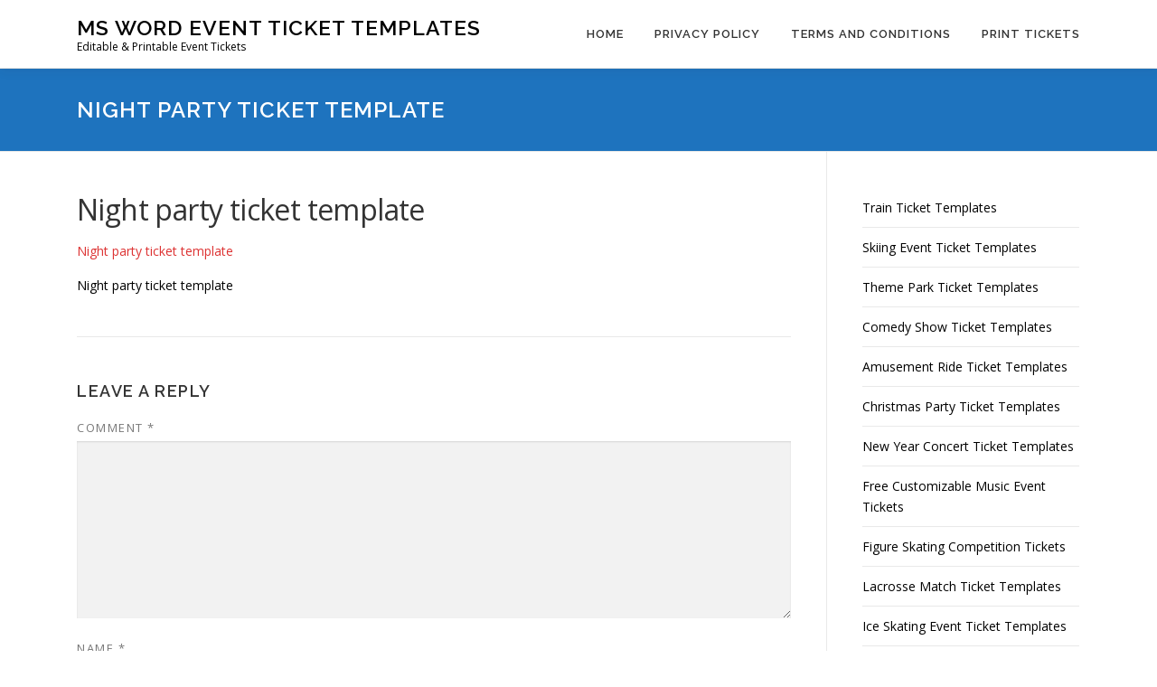

--- FILE ---
content_type: text/html; charset=UTF-8
request_url: https://mswordeventtickets.com/night-party-ticket-templates/event-tickets-20/
body_size: 12333
content:
<!DOCTYPE html>
<html dir="ltr" lang="en-US" prefix="og: https://ogp.me/ns#">
<head><meta charset="UTF-8"><meta name="viewport" content="width=device-width, initial-scale=1"><link rel="profile" href="">
<title>Night party ticket template | MS Word Event Ticket Templates</title>
	<style>img:is([sizes="auto" i], [sizes^="auto," i]) { contain-intrinsic-size: 3000px 1500px }</style>
	
		<!-- All in One SEO 4.9.0 - aioseo.com -->
	<meta name="description" content="Night party ticket template" />
	<meta name="robots" content="max-image-preview:large" />
	<meta name="author" content="admin"/>
	<link rel="canonical" href="https://mswordeventtickets.com/night-party-ticket-templates/event-tickets-20/" />
	<meta name="generator" content="All in One SEO (AIOSEO) 4.9.0" />
		<meta property="og:locale" content="en_US" />
		<meta property="og:site_name" content="MS Word Event Ticket Templates | Editable &amp; Printable Event Tickets" />
		<meta property="og:type" content="article" />
		<meta property="og:title" content="Night party ticket template | MS Word Event Ticket Templates" />
		<meta property="og:url" content="https://mswordeventtickets.com/night-party-ticket-templates/event-tickets-20/" />
		<meta property="article:published_time" content="2023-11-04T14:01:12+05:00" />
		<meta property="article:modified_time" content="2023-11-04T14:02:09+05:00" />
		<meta name="twitter:card" content="summary" />
		<meta name="twitter:title" content="Night party ticket template | MS Word Event Ticket Templates" />
		<script type="application/ld+json" class="aioseo-schema">
			{"@context":"https:\/\/schema.org","@graph":[{"@type":"BreadcrumbList","@id":"https:\/\/mswordeventtickets.com\/night-party-ticket-templates\/event-tickets-20\/#breadcrumblist","itemListElement":[{"@type":"ListItem","@id":"https:\/\/mswordeventtickets.com#listItem","position":1,"name":"Home","item":"https:\/\/mswordeventtickets.com","nextItem":{"@type":"ListItem","@id":"https:\/\/mswordeventtickets.com\/night-party-ticket-templates\/event-tickets-20\/#listItem","name":"Night party ticket template"}},{"@type":"ListItem","@id":"https:\/\/mswordeventtickets.com\/night-party-ticket-templates\/event-tickets-20\/#listItem","position":2,"name":"Night party ticket template","previousItem":{"@type":"ListItem","@id":"https:\/\/mswordeventtickets.com#listItem","name":"Home"}}]},{"@type":"ItemPage","@id":"https:\/\/mswordeventtickets.com\/night-party-ticket-templates\/event-tickets-20\/#itempage","url":"https:\/\/mswordeventtickets.com\/night-party-ticket-templates\/event-tickets-20\/","name":"Night party ticket template | MS Word Event Ticket Templates","description":"Night party ticket template","inLanguage":"en-US","isPartOf":{"@id":"https:\/\/mswordeventtickets.com\/#website"},"breadcrumb":{"@id":"https:\/\/mswordeventtickets.com\/night-party-ticket-templates\/event-tickets-20\/#breadcrumblist"},"author":{"@id":"https:\/\/mswordeventtickets.com\/author\/admin\/#author"},"creator":{"@id":"https:\/\/mswordeventtickets.com\/author\/admin\/#author"},"datePublished":"2023-11-04T19:01:12+05:00","dateModified":"2023-11-04T19:02:09+05:00"},{"@type":"Organization","@id":"https:\/\/mswordeventtickets.com\/#organization","name":"MS Word Event Ticket Templates","description":"Editable & Printable Event Tickets","url":"https:\/\/mswordeventtickets.com\/"},{"@type":"Person","@id":"https:\/\/mswordeventtickets.com\/author\/admin\/#author","url":"https:\/\/mswordeventtickets.com\/author\/admin\/","name":"admin","image":{"@type":"ImageObject","@id":"https:\/\/mswordeventtickets.com\/night-party-ticket-templates\/event-tickets-20\/#authorImage","url":"https:\/\/secure.gravatar.com\/avatar\/090326c81b4a6a2e01f32d1985ba9d1a59579797b48a0c588b1d88de511553fb?s=96&d=mm&r=g","width":96,"height":96,"caption":"admin"}},{"@type":"WebSite","@id":"https:\/\/mswordeventtickets.com\/#website","url":"https:\/\/mswordeventtickets.com\/","name":"MS Word Event Ticket Templates","description":"Editable & Printable Event Tickets","inLanguage":"en-US","publisher":{"@id":"https:\/\/mswordeventtickets.com\/#organization"}}]}
		</script>
		<!-- All in One SEO -->

<link rel='dns-prefetch' href='//fonts.googleapis.com' />
<link rel="alternate" type="application/rss+xml" title="MS Word Event Ticket Templates &raquo; Feed" href="https://mswordeventtickets.com/feed/" />
<link rel="alternate" type="application/rss+xml" title="MS Word Event Ticket Templates &raquo; Comments Feed" href="https://mswordeventtickets.com/comments/feed/" />
<link rel="alternate" type="application/rss+xml" title="MS Word Event Ticket Templates &raquo; Night party ticket template Comments Feed" href="https://mswordeventtickets.com/night-party-ticket-templates/event-tickets-20/feed/" />
<script type="text/javascript">
/* <![CDATA[ */
window._wpemojiSettings = {"baseUrl":"https:\/\/s.w.org\/images\/core\/emoji\/16.0.1\/72x72\/","ext":".png","svgUrl":"https:\/\/s.w.org\/images\/core\/emoji\/16.0.1\/svg\/","svgExt":".svg","source":{"concatemoji":"https:\/\/mswordeventtickets.com\/wp-includes\/js\/wp-emoji-release.min.js?ver=6.8.3"}};
/*! This file is auto-generated */
!function(s,n){var o,i,e;function c(e){try{var t={supportTests:e,timestamp:(new Date).valueOf()};sessionStorage.setItem(o,JSON.stringify(t))}catch(e){}}function p(e,t,n){e.clearRect(0,0,e.canvas.width,e.canvas.height),e.fillText(t,0,0);var t=new Uint32Array(e.getImageData(0,0,e.canvas.width,e.canvas.height).data),a=(e.clearRect(0,0,e.canvas.width,e.canvas.height),e.fillText(n,0,0),new Uint32Array(e.getImageData(0,0,e.canvas.width,e.canvas.height).data));return t.every(function(e,t){return e===a[t]})}function u(e,t){e.clearRect(0,0,e.canvas.width,e.canvas.height),e.fillText(t,0,0);for(var n=e.getImageData(16,16,1,1),a=0;a<n.data.length;a++)if(0!==n.data[a])return!1;return!0}function f(e,t,n,a){switch(t){case"flag":return n(e,"\ud83c\udff3\ufe0f\u200d\u26a7\ufe0f","\ud83c\udff3\ufe0f\u200b\u26a7\ufe0f")?!1:!n(e,"\ud83c\udde8\ud83c\uddf6","\ud83c\udde8\u200b\ud83c\uddf6")&&!n(e,"\ud83c\udff4\udb40\udc67\udb40\udc62\udb40\udc65\udb40\udc6e\udb40\udc67\udb40\udc7f","\ud83c\udff4\u200b\udb40\udc67\u200b\udb40\udc62\u200b\udb40\udc65\u200b\udb40\udc6e\u200b\udb40\udc67\u200b\udb40\udc7f");case"emoji":return!a(e,"\ud83e\udedf")}return!1}function g(e,t,n,a){var r="undefined"!=typeof WorkerGlobalScope&&self instanceof WorkerGlobalScope?new OffscreenCanvas(300,150):s.createElement("canvas"),o=r.getContext("2d",{willReadFrequently:!0}),i=(o.textBaseline="top",o.font="600 32px Arial",{});return e.forEach(function(e){i[e]=t(o,e,n,a)}),i}function t(e){var t=s.createElement("script");t.src=e,t.defer=!0,s.head.appendChild(t)}"undefined"!=typeof Promise&&(o="wpEmojiSettingsSupports",i=["flag","emoji"],n.supports={everything:!0,everythingExceptFlag:!0},e=new Promise(function(e){s.addEventListener("DOMContentLoaded",e,{once:!0})}),new Promise(function(t){var n=function(){try{var e=JSON.parse(sessionStorage.getItem(o));if("object"==typeof e&&"number"==typeof e.timestamp&&(new Date).valueOf()<e.timestamp+604800&&"object"==typeof e.supportTests)return e.supportTests}catch(e){}return null}();if(!n){if("undefined"!=typeof Worker&&"undefined"!=typeof OffscreenCanvas&&"undefined"!=typeof URL&&URL.createObjectURL&&"undefined"!=typeof Blob)try{var e="postMessage("+g.toString()+"("+[JSON.stringify(i),f.toString(),p.toString(),u.toString()].join(",")+"));",a=new Blob([e],{type:"text/javascript"}),r=new Worker(URL.createObjectURL(a),{name:"wpTestEmojiSupports"});return void(r.onmessage=function(e){c(n=e.data),r.terminate(),t(n)})}catch(e){}c(n=g(i,f,p,u))}t(n)}).then(function(e){for(var t in e)n.supports[t]=e[t],n.supports.everything=n.supports.everything&&n.supports[t],"flag"!==t&&(n.supports.everythingExceptFlag=n.supports.everythingExceptFlag&&n.supports[t]);n.supports.everythingExceptFlag=n.supports.everythingExceptFlag&&!n.supports.flag,n.DOMReady=!1,n.readyCallback=function(){n.DOMReady=!0}}).then(function(){return e}).then(function(){var e;n.supports.everything||(n.readyCallback(),(e=n.source||{}).concatemoji?t(e.concatemoji):e.wpemoji&&e.twemoji&&(t(e.twemoji),t(e.wpemoji)))}))}((window,document),window._wpemojiSettings);
/* ]]> */
</script>

<style id='wp-emoji-styles-inline-css' type='text/css'>

	img.wp-smiley, img.emoji {
		display: inline !important;
		border: none !important;
		box-shadow: none !important;
		height: 1em !important;
		width: 1em !important;
		margin: 0 0.07em !important;
		vertical-align: -0.1em !important;
		background: none !important;
		padding: 0 !important;
	}
</style>
<link rel='stylesheet' id='wp-block-library-css' href='https://mswordeventtickets.com/wp-includes/css/dist/block-library/style.min.css?ver=6.8.3' type='text/css' media='all' />
<style id='wp-block-library-theme-inline-css' type='text/css'>
.wp-block-audio :where(figcaption){color:#555;font-size:13px;text-align:center}.is-dark-theme .wp-block-audio :where(figcaption){color:#ffffffa6}.wp-block-audio{margin:0 0 1em}.wp-block-code{border:1px solid #ccc;border-radius:4px;font-family:Menlo,Consolas,monaco,monospace;padding:.8em 1em}.wp-block-embed :where(figcaption){color:#555;font-size:13px;text-align:center}.is-dark-theme .wp-block-embed :where(figcaption){color:#ffffffa6}.wp-block-embed{margin:0 0 1em}.blocks-gallery-caption{color:#555;font-size:13px;text-align:center}.is-dark-theme .blocks-gallery-caption{color:#ffffffa6}:root :where(.wp-block-image figcaption){color:#555;font-size:13px;text-align:center}.is-dark-theme :root :where(.wp-block-image figcaption){color:#ffffffa6}.wp-block-image{margin:0 0 1em}.wp-block-pullquote{border-bottom:4px solid;border-top:4px solid;color:currentColor;margin-bottom:1.75em}.wp-block-pullquote cite,.wp-block-pullquote footer,.wp-block-pullquote__citation{color:currentColor;font-size:.8125em;font-style:normal;text-transform:uppercase}.wp-block-quote{border-left:.25em solid;margin:0 0 1.75em;padding-left:1em}.wp-block-quote cite,.wp-block-quote footer{color:currentColor;font-size:.8125em;font-style:normal;position:relative}.wp-block-quote:where(.has-text-align-right){border-left:none;border-right:.25em solid;padding-left:0;padding-right:1em}.wp-block-quote:where(.has-text-align-center){border:none;padding-left:0}.wp-block-quote.is-large,.wp-block-quote.is-style-large,.wp-block-quote:where(.is-style-plain){border:none}.wp-block-search .wp-block-search__label{font-weight:700}.wp-block-search__button{border:1px solid #ccc;padding:.375em .625em}:where(.wp-block-group.has-background){padding:1.25em 2.375em}.wp-block-separator.has-css-opacity{opacity:.4}.wp-block-separator{border:none;border-bottom:2px solid;margin-left:auto;margin-right:auto}.wp-block-separator.has-alpha-channel-opacity{opacity:1}.wp-block-separator:not(.is-style-wide):not(.is-style-dots){width:100px}.wp-block-separator.has-background:not(.is-style-dots){border-bottom:none;height:1px}.wp-block-separator.has-background:not(.is-style-wide):not(.is-style-dots){height:2px}.wp-block-table{margin:0 0 1em}.wp-block-table td,.wp-block-table th{word-break:normal}.wp-block-table :where(figcaption){color:#555;font-size:13px;text-align:center}.is-dark-theme .wp-block-table :where(figcaption){color:#ffffffa6}.wp-block-video :where(figcaption){color:#555;font-size:13px;text-align:center}.is-dark-theme .wp-block-video :where(figcaption){color:#ffffffa6}.wp-block-video{margin:0 0 1em}:root :where(.wp-block-template-part.has-background){margin-bottom:0;margin-top:0;padding:1.25em 2.375em}
</style>
<style id='classic-theme-styles-inline-css' type='text/css'>
/*! This file is auto-generated */
.wp-block-button__link{color:#fff;background-color:#32373c;border-radius:9999px;box-shadow:none;text-decoration:none;padding:calc(.667em + 2px) calc(1.333em + 2px);font-size:1.125em}.wp-block-file__button{background:#32373c;color:#fff;text-decoration:none}
</style>
<link rel='stylesheet' id='aioseo/css/src/vue/standalone/blocks/table-of-contents/global.scss-css' href='https://mswordeventtickets.com/wp-content/plugins/all-in-one-seo-pack/dist/Lite/assets/css/table-of-contents/global.e90f6d47.css?ver=4.9.0' type='text/css' media='all' />
<style id='global-styles-inline-css' type='text/css'>
:root{--wp--preset--aspect-ratio--square: 1;--wp--preset--aspect-ratio--4-3: 4/3;--wp--preset--aspect-ratio--3-4: 3/4;--wp--preset--aspect-ratio--3-2: 3/2;--wp--preset--aspect-ratio--2-3: 2/3;--wp--preset--aspect-ratio--16-9: 16/9;--wp--preset--aspect-ratio--9-16: 9/16;--wp--preset--color--black: #000000;--wp--preset--color--cyan-bluish-gray: #abb8c3;--wp--preset--color--white: #ffffff;--wp--preset--color--pale-pink: #f78da7;--wp--preset--color--vivid-red: #cf2e2e;--wp--preset--color--luminous-vivid-orange: #ff6900;--wp--preset--color--luminous-vivid-amber: #fcb900;--wp--preset--color--light-green-cyan: #7bdcb5;--wp--preset--color--vivid-green-cyan: #00d084;--wp--preset--color--pale-cyan-blue: #8ed1fc;--wp--preset--color--vivid-cyan-blue: #0693e3;--wp--preset--color--vivid-purple: #9b51e0;--wp--preset--gradient--vivid-cyan-blue-to-vivid-purple: linear-gradient(135deg,rgba(6,147,227,1) 0%,rgb(155,81,224) 100%);--wp--preset--gradient--light-green-cyan-to-vivid-green-cyan: linear-gradient(135deg,rgb(122,220,180) 0%,rgb(0,208,130) 100%);--wp--preset--gradient--luminous-vivid-amber-to-luminous-vivid-orange: linear-gradient(135deg,rgba(252,185,0,1) 0%,rgba(255,105,0,1) 100%);--wp--preset--gradient--luminous-vivid-orange-to-vivid-red: linear-gradient(135deg,rgba(255,105,0,1) 0%,rgb(207,46,46) 100%);--wp--preset--gradient--very-light-gray-to-cyan-bluish-gray: linear-gradient(135deg,rgb(238,238,238) 0%,rgb(169,184,195) 100%);--wp--preset--gradient--cool-to-warm-spectrum: linear-gradient(135deg,rgb(74,234,220) 0%,rgb(151,120,209) 20%,rgb(207,42,186) 40%,rgb(238,44,130) 60%,rgb(251,105,98) 80%,rgb(254,248,76) 100%);--wp--preset--gradient--blush-light-purple: linear-gradient(135deg,rgb(255,206,236) 0%,rgb(152,150,240) 100%);--wp--preset--gradient--blush-bordeaux: linear-gradient(135deg,rgb(254,205,165) 0%,rgb(254,45,45) 50%,rgb(107,0,62) 100%);--wp--preset--gradient--luminous-dusk: linear-gradient(135deg,rgb(255,203,112) 0%,rgb(199,81,192) 50%,rgb(65,88,208) 100%);--wp--preset--gradient--pale-ocean: linear-gradient(135deg,rgb(255,245,203) 0%,rgb(182,227,212) 50%,rgb(51,167,181) 100%);--wp--preset--gradient--electric-grass: linear-gradient(135deg,rgb(202,248,128) 0%,rgb(113,206,126) 100%);--wp--preset--gradient--midnight: linear-gradient(135deg,rgb(2,3,129) 0%,rgb(40,116,252) 100%);--wp--preset--font-size--small: 13px;--wp--preset--font-size--medium: 20px;--wp--preset--font-size--large: 36px;--wp--preset--font-size--x-large: 42px;--wp--preset--spacing--20: 0.44rem;--wp--preset--spacing--30: 0.67rem;--wp--preset--spacing--40: 1rem;--wp--preset--spacing--50: 1.5rem;--wp--preset--spacing--60: 2.25rem;--wp--preset--spacing--70: 3.38rem;--wp--preset--spacing--80: 5.06rem;--wp--preset--shadow--natural: 6px 6px 9px rgba(0, 0, 0, 0.2);--wp--preset--shadow--deep: 12px 12px 50px rgba(0, 0, 0, 0.4);--wp--preset--shadow--sharp: 6px 6px 0px rgba(0, 0, 0, 0.2);--wp--preset--shadow--outlined: 6px 6px 0px -3px rgba(255, 255, 255, 1), 6px 6px rgba(0, 0, 0, 1);--wp--preset--shadow--crisp: 6px 6px 0px rgba(0, 0, 0, 1);}:where(.is-layout-flex){gap: 0.5em;}:where(.is-layout-grid){gap: 0.5em;}body .is-layout-flex{display: flex;}.is-layout-flex{flex-wrap: wrap;align-items: center;}.is-layout-flex > :is(*, div){margin: 0;}body .is-layout-grid{display: grid;}.is-layout-grid > :is(*, div){margin: 0;}:where(.wp-block-columns.is-layout-flex){gap: 2em;}:where(.wp-block-columns.is-layout-grid){gap: 2em;}:where(.wp-block-post-template.is-layout-flex){gap: 1.25em;}:where(.wp-block-post-template.is-layout-grid){gap: 1.25em;}.has-black-color{color: var(--wp--preset--color--black) !important;}.has-cyan-bluish-gray-color{color: var(--wp--preset--color--cyan-bluish-gray) !important;}.has-white-color{color: var(--wp--preset--color--white) !important;}.has-pale-pink-color{color: var(--wp--preset--color--pale-pink) !important;}.has-vivid-red-color{color: var(--wp--preset--color--vivid-red) !important;}.has-luminous-vivid-orange-color{color: var(--wp--preset--color--luminous-vivid-orange) !important;}.has-luminous-vivid-amber-color{color: var(--wp--preset--color--luminous-vivid-amber) !important;}.has-light-green-cyan-color{color: var(--wp--preset--color--light-green-cyan) !important;}.has-vivid-green-cyan-color{color: var(--wp--preset--color--vivid-green-cyan) !important;}.has-pale-cyan-blue-color{color: var(--wp--preset--color--pale-cyan-blue) !important;}.has-vivid-cyan-blue-color{color: var(--wp--preset--color--vivid-cyan-blue) !important;}.has-vivid-purple-color{color: var(--wp--preset--color--vivid-purple) !important;}.has-black-background-color{background-color: var(--wp--preset--color--black) !important;}.has-cyan-bluish-gray-background-color{background-color: var(--wp--preset--color--cyan-bluish-gray) !important;}.has-white-background-color{background-color: var(--wp--preset--color--white) !important;}.has-pale-pink-background-color{background-color: var(--wp--preset--color--pale-pink) !important;}.has-vivid-red-background-color{background-color: var(--wp--preset--color--vivid-red) !important;}.has-luminous-vivid-orange-background-color{background-color: var(--wp--preset--color--luminous-vivid-orange) !important;}.has-luminous-vivid-amber-background-color{background-color: var(--wp--preset--color--luminous-vivid-amber) !important;}.has-light-green-cyan-background-color{background-color: var(--wp--preset--color--light-green-cyan) !important;}.has-vivid-green-cyan-background-color{background-color: var(--wp--preset--color--vivid-green-cyan) !important;}.has-pale-cyan-blue-background-color{background-color: var(--wp--preset--color--pale-cyan-blue) !important;}.has-vivid-cyan-blue-background-color{background-color: var(--wp--preset--color--vivid-cyan-blue) !important;}.has-vivid-purple-background-color{background-color: var(--wp--preset--color--vivid-purple) !important;}.has-black-border-color{border-color: var(--wp--preset--color--black) !important;}.has-cyan-bluish-gray-border-color{border-color: var(--wp--preset--color--cyan-bluish-gray) !important;}.has-white-border-color{border-color: var(--wp--preset--color--white) !important;}.has-pale-pink-border-color{border-color: var(--wp--preset--color--pale-pink) !important;}.has-vivid-red-border-color{border-color: var(--wp--preset--color--vivid-red) !important;}.has-luminous-vivid-orange-border-color{border-color: var(--wp--preset--color--luminous-vivid-orange) !important;}.has-luminous-vivid-amber-border-color{border-color: var(--wp--preset--color--luminous-vivid-amber) !important;}.has-light-green-cyan-border-color{border-color: var(--wp--preset--color--light-green-cyan) !important;}.has-vivid-green-cyan-border-color{border-color: var(--wp--preset--color--vivid-green-cyan) !important;}.has-pale-cyan-blue-border-color{border-color: var(--wp--preset--color--pale-cyan-blue) !important;}.has-vivid-cyan-blue-border-color{border-color: var(--wp--preset--color--vivid-cyan-blue) !important;}.has-vivid-purple-border-color{border-color: var(--wp--preset--color--vivid-purple) !important;}.has-vivid-cyan-blue-to-vivid-purple-gradient-background{background: var(--wp--preset--gradient--vivid-cyan-blue-to-vivid-purple) !important;}.has-light-green-cyan-to-vivid-green-cyan-gradient-background{background: var(--wp--preset--gradient--light-green-cyan-to-vivid-green-cyan) !important;}.has-luminous-vivid-amber-to-luminous-vivid-orange-gradient-background{background: var(--wp--preset--gradient--luminous-vivid-amber-to-luminous-vivid-orange) !important;}.has-luminous-vivid-orange-to-vivid-red-gradient-background{background: var(--wp--preset--gradient--luminous-vivid-orange-to-vivid-red) !important;}.has-very-light-gray-to-cyan-bluish-gray-gradient-background{background: var(--wp--preset--gradient--very-light-gray-to-cyan-bluish-gray) !important;}.has-cool-to-warm-spectrum-gradient-background{background: var(--wp--preset--gradient--cool-to-warm-spectrum) !important;}.has-blush-light-purple-gradient-background{background: var(--wp--preset--gradient--blush-light-purple) !important;}.has-blush-bordeaux-gradient-background{background: var(--wp--preset--gradient--blush-bordeaux) !important;}.has-luminous-dusk-gradient-background{background: var(--wp--preset--gradient--luminous-dusk) !important;}.has-pale-ocean-gradient-background{background: var(--wp--preset--gradient--pale-ocean) !important;}.has-electric-grass-gradient-background{background: var(--wp--preset--gradient--electric-grass) !important;}.has-midnight-gradient-background{background: var(--wp--preset--gradient--midnight) !important;}.has-small-font-size{font-size: var(--wp--preset--font-size--small) !important;}.has-medium-font-size{font-size: var(--wp--preset--font-size--medium) !important;}.has-large-font-size{font-size: var(--wp--preset--font-size--large) !important;}.has-x-large-font-size{font-size: var(--wp--preset--font-size--x-large) !important;}
:where(.wp-block-post-template.is-layout-flex){gap: 1.25em;}:where(.wp-block-post-template.is-layout-grid){gap: 1.25em;}
:where(.wp-block-columns.is-layout-flex){gap: 2em;}:where(.wp-block-columns.is-layout-grid){gap: 2em;}
:root :where(.wp-block-pullquote){font-size: 1.5em;line-height: 1.6;}
</style>
<link rel='stylesheet' id='wpdm-font-awesome-css' href='https://mswordeventtickets.com/wp-content/plugins/download-manager/assets/fontawesome/css/all.min.css?ver=6.8.3' type='text/css' media='all' />
<link rel='stylesheet' id='wpdm-frontend-css-css' href='https://mswordeventtickets.com/wp-content/plugins/download-manager/assets/bootstrap/css/bootstrap.min.css?ver=6.8.3' type='text/css' media='all' />
<link rel='stylesheet' id='wpdm-front-css' href='https://mswordeventtickets.com/wp-content/plugins/download-manager/assets/css/front.css?ver=6.8.3' type='text/css' media='all' />
<link rel='stylesheet' id='onepress-fonts-css' href='https://fonts.googleapis.com/css?family=Raleway%3A400%2C500%2C600%2C700%2C300%2C100%2C800%2C900%7COpen+Sans%3A400%2C300%2C300italic%2C400italic%2C600%2C600italic%2C700%2C700italic&#038;subset=latin%2Clatin-ext&#038;display=swap&#038;ver=2.3.8' type='text/css' media='all' />
<link rel='stylesheet' id='onepress-animate-css' href='https://mswordeventtickets.com/wp-content/themes/onepress/assets/css/animate.min.css?ver=2.3.8' type='text/css' media='all' />
<link rel='stylesheet' id='onepress-fa-css' href='https://mswordeventtickets.com/wp-content/themes/onepress/assets/fontawesome-v6/css/all.min.css?ver=6.5.1' type='text/css' media='all' />
<link rel='stylesheet' id='onepress-fa-shims-css' href='https://mswordeventtickets.com/wp-content/themes/onepress/assets/fontawesome-v6/css/v4-shims.min.css?ver=6.5.1' type='text/css' media='all' />
<link rel='stylesheet' id='onepress-bootstrap-css' href='https://mswordeventtickets.com/wp-content/themes/onepress/assets/css/bootstrap.min.css?ver=2.3.8' type='text/css' media='all' />
<link rel='stylesheet' id='onepress-style-css' href='https://mswordeventtickets.com/wp-content/themes/onepress/style.css?ver=6.8.3' type='text/css' media='all' />
<style id='onepress-style-inline-css' type='text/css'>
#main .video-section section.hero-slideshow-wrapper{background:transparent}.hero-slideshow-wrapper:after{position:absolute;top:0px;left:0px;width:100%;height:100%;background-color:rgba(0,0,0,0.3);display:block;content:""}#parallax-hero .jarallax-container .parallax-bg:before{background-color:rgba(0,0,0,0.3)}.body-desktop .parallax-hero .hero-slideshow-wrapper:after{display:none!important}#parallax-hero>.parallax-bg::before{background-color:rgba(0,0,0,0.3);opacity:1}.body-desktop .parallax-hero .hero-slideshow-wrapper:after{display:none!important}a,.screen-reader-text:hover,.screen-reader-text:active,.screen-reader-text:focus,.header-social a,.onepress-menu a:hover,.onepress-menu ul li a:hover,.onepress-menu li.onepress-current-item>a,.onepress-menu ul li.current-menu-item>a,.onepress-menu>li a.menu-actived,.onepress-menu.onepress-menu-mobile li.onepress-current-item>a,.site-footer a,.site-footer .footer-social a:hover,.site-footer .btt a:hover,.highlight,#comments .comment .comment-wrapper .comment-meta .comment-time:hover,#comments .comment .comment-wrapper .comment-meta .comment-reply-link:hover,#comments .comment .comment-wrapper .comment-meta .comment-edit-link:hover,.btn-theme-primary-outline,.sidebar .widget a:hover,.section-services .service-item .service-image i,.counter_item .counter__number,.team-member .member-thumb .member-profile a:hover,.icon-background-default{color:#dd3333}input[type="reset"],input[type="submit"],input[type="submit"],input[type="reset"]:hover,input[type="submit"]:hover,input[type="submit"]:hover .nav-links a:hover,.btn-theme-primary,.btn-theme-primary-outline:hover,.section-testimonials .card-theme-primary,.woocommerce #respond input#submit,.woocommerce a.button,.woocommerce button.button,.woocommerce input.button,.woocommerce button.button.alt,.pirate-forms-submit-button,.pirate-forms-submit-button:hover,input[type="reset"],input[type="submit"],input[type="submit"],.pirate-forms-submit-button,.contact-form div.wpforms-container-full .wpforms-form .wpforms-submit,.contact-form div.wpforms-container-full .wpforms-form .wpforms-submit:hover,.nav-links a:hover,.nav-links a.current,.nav-links .page-numbers:hover,.nav-links .page-numbers.current{background:#dd3333}.btn-theme-primary-outline,.btn-theme-primary-outline:hover,.pricing__item:hover,.section-testimonials .card-theme-primary,.entry-content blockquote{border-color:#dd3333}.page-header.page--cover{text-align:left}.page-header:not(.page--cover){text-align:left}.page-header.page--cover .entry-title{color:rgba(255,255,255,1)}.page-header .entry-title{color:rgba(255,255,255,1)}.page-header.page--cover:before{background:rgba(30,115,190,1)}.page-header:before{background:rgba(30,115,190,1)}.site-footer .site-info,.site-footer .btt a{background-color:#1e73be}.site-footer .site-info{color:rgba(255,255,255,0.7)}.site-footer .btt a,.site-footer .site-info a{color:rgba(255,255,255,0.9)}#footer-widgets{background-color:#ffffff}#footer-widgets .sidebar .widget a{color:#000000}#footer-widgets .sidebar .widget a:hover{color:#dd3333}.gallery-carousel .g-item{padding:0px 10px}.gallery-carousel-wrap{margin-left:-10px;margin-right:-10px}.gallery-grid .g-item,.gallery-masonry .g-item .inner{padding:10px}.gallery-grid-wrap,.gallery-masonry-wrap{margin-left:-10px;margin-right:-10px}.gallery-justified-wrap{margin-left:-20px;margin-right:-20px}
</style>
<link rel='stylesheet' id='onepress-gallery-lightgallery-css' href='https://mswordeventtickets.com/wp-content/themes/onepress/assets/css/lightgallery.css?ver=6.8.3' type='text/css' media='all' />
<script type="text/javascript" src="https://mswordeventtickets.com/wp-includes/js/jquery/jquery.min.js?ver=3.7.1" id="jquery-core-js"></script>
<script type="text/javascript" src="https://mswordeventtickets.com/wp-includes/js/jquery/jquery-migrate.min.js?ver=3.4.1" id="jquery-migrate-js"></script>
<script type="text/javascript" src="https://mswordeventtickets.com/wp-content/plugins/download-manager/assets/bootstrap/js/popper.min.js?ver=6.8.3" id="wpdm-poper-js"></script>
<script type="text/javascript" src="https://mswordeventtickets.com/wp-content/plugins/download-manager/assets/bootstrap/js/bootstrap.min.js?ver=6.8.3" id="wpdm-frontend-js-js"></script>
<script type="text/javascript" id="wpdm-frontjs-js-extra">
/* <![CDATA[ */
var wpdm_url = {"home":"https:\/\/mswordeventtickets.com\/","site":"https:\/\/mswordeventtickets.com\/","ajax":"https:\/\/mswordeventtickets.com\/wp-admin\/admin-ajax.php"};
var wpdm_js = {"spinner":"<i class=\"fas fa-sun fa-spin\"><\/i>","client_id":"059d4f3f2aeeca3b86a708e2420aab71"};
var wpdm_strings = {"pass_var":"Password Verified!","pass_var_q":"Please click following button to start download.","start_dl":"Start Download"};
/* ]]> */
</script>
<script type="text/javascript" src="https://mswordeventtickets.com/wp-content/plugins/download-manager/assets/js/front.js?ver=3.2.96" id="wpdm-frontjs-js"></script>
<link rel="https://api.w.org/" href="https://mswordeventtickets.com/wp-json/" /><link rel="alternate" title="JSON" type="application/json" href="https://mswordeventtickets.com/wp-json/wp/v2/media/1790" /><link rel="EditURI" type="application/rsd+xml" title="RSD" href="https://mswordeventtickets.com/xmlrpc.php?rsd" />
<meta name="generator" content="WordPress 6.8.3" />
<link rel='shortlink' href='https://mswordeventtickets.com/?p=1790' />
<link rel="alternate" title="oEmbed (JSON)" type="application/json+oembed" href="https://mswordeventtickets.com/wp-json/oembed/1.0/embed?url=https%3A%2F%2Fmswordeventtickets.com%2Fnight-party-ticket-templates%2Fevent-tickets-20%2F" />
<link rel="alternate" title="oEmbed (XML)" type="text/xml+oembed" href="https://mswordeventtickets.com/wp-json/oembed/1.0/embed?url=https%3A%2F%2Fmswordeventtickets.com%2Fnight-party-ticket-templates%2Fevent-tickets-20%2F&#038;format=xml" />
		<style type="text/css" id="wp-custom-css">
			.site-footer .site-info .container 
{
display:none    
}
.sidebar .widget a {
    color: #000;
    font-size: 14px;
}
.entry-content 
{color: #000;}		</style>
		<meta name="generator" content="WordPress Download Manager 3.2.96" />
<script async src="https://pagead2.googlesyndication.com/pagead/js/adsbygoogle.js?client=ca-pub-5365472413736453" crossorigin="anonymous"></script>	



				                <style>
        /* WPDM Link Template Styles */        </style>
                <style>

            :root {
                --color-primary: #4a8eff;
                --color-primary-rgb: 74, 142, 255;
                --color-primary-hover: #5998ff;
                --color-primary-active: #3281ff;
                --color-secondary: #6c757d;
                --color-secondary-rgb: 108, 117, 125;
                --color-secondary-hover: #6c757d;
                --color-secondary-active: #6c757d;
                --color-success: #018e11;
                --color-success-rgb: 1, 142, 17;
                --color-success-hover: #0aad01;
                --color-success-active: #0c8c01;
                --color-info: #2CA8FF;
                --color-info-rgb: 44, 168, 255;
                --color-info-hover: #2CA8FF;
                --color-info-active: #2CA8FF;
                --color-warning: #FFB236;
                --color-warning-rgb: 255, 178, 54;
                --color-warning-hover: #FFB236;
                --color-warning-active: #FFB236;
                --color-danger: #ff5062;
                --color-danger-rgb: 255, 80, 98;
                --color-danger-hover: #ff5062;
                --color-danger-active: #ff5062;
                --color-green: #30b570;
                --color-blue: #0073ff;
                --color-purple: #8557D3;
                --color-red: #ff5062;
                --color-muted: rgba(69, 89, 122, 0.6);
                --wpdm-font: "Rubik", -apple-system, BlinkMacSystemFont, "Segoe UI", Roboto, Helvetica, Arial, sans-serif, "Apple Color Emoji", "Segoe UI Emoji", "Segoe UI Symbol";
            }

            .wpdm-download-link.btn.btn-primary {
                border-radius: 4px;
            }


        </style>
        	<script async src="https://pagead2.googlesyndication.com/pagead/js/adsbygoogle.js?client=ca-pub-7604588878565864"
     crossorigin="anonymous"></script>
	<!-- Google tag (gtag.js) -->
<script async src="https://www.googletagmanager.com/gtag/js?id=G-5WELSQ35LC"></script>
<script>
  window.dataLayer = window.dataLayer || [];
  function gtag(){dataLayer.push(arguments);}
  gtag('js', new Date());

  gtag('config', 'G-5WELSQ35LC');
</script>	
</head>

<body class="attachment wp-singular attachment-template-default single single-attachment postid-1790 attachmentid-1790 attachment-zip wp-theme-onepress">
<div id="page" class="hfeed site">
	<a class="skip-link screen-reader-text" href="#content">Skip to content</a>
	<div id="header-section" class="h-on-top no-transparent">		<header id="masthead" class="site-header header-contained is-sticky no-scroll no-t h-on-top" role="banner">
			<div class="container">
				<div class="site-branding">
				<div class="site-brand-inner no-logo-img has-title has-desc"><p class="site-title"><a class="site-text-logo" href="https://mswordeventtickets.com/" rel="home">MS Word Event Ticket Templates</a></p><p class="site-description">Editable &amp; Printable Event Tickets</p></div>				</div>
				<div class="header-right-wrapper">
					<a href="#0" id="nav-toggle">Menu<span></span></a>
					<nav id="site-navigation" class="main-navigation" role="navigation">
						<ul class="onepress-menu">
							<li id="menu-item-9" class="menu-item menu-item-type-custom menu-item-object-custom menu-item-home menu-item-9"><a href="https://mswordeventtickets.com/">Home</a></li>
<li id="menu-item-268" class="menu-item menu-item-type-post_type menu-item-object-page menu-item-268"><a href="https://mswordeventtickets.com/privacy-policy/">Privacy Policy</a></li>
<li id="menu-item-271" class="menu-item menu-item-type-post_type menu-item-object-page menu-item-271"><a href="https://mswordeventtickets.com/terms-and-conditions/">Terms and Conditions</a></li>
<li id="menu-item-1068" class="menu-item menu-item-type-taxonomy menu-item-object-category menu-item-1068"><a href="https://mswordeventtickets.com/category/print-tickets/">Print Tickets</a></li>
						</ul>
					</nav>
					
				</div>
			</div>
		</header>
		</div>					<div class="page-header">
				<div class="container">
					<h1 class="entry-title">Night party ticket template</h1>				</div>
			</div>
				
	<div id="content" class="site-content">

		
		<div id="content-inside" class="container right-sidebar">
			<div id="primary" class="content-area">
				<main id="main" class="site-main" role="main">

				
					<article id="post-1790" class="post-1790 attachment type-attachment status-inherit hentry">
	<header class="entry-header">
		<h1 class="entry-title">Night party ticket template</h1>        	</header>

    
	<div class="entry-content">
		<p class="attachment"><a href='https://mswordeventtickets.com/wp-content/uploads/2022/10/event-tickets-20.zip'>Night party ticket template</a></p>
<p>Night party ticket template</p>
			</div>
    </article>


					
<div id="comments" class="comments-area">

	
	
	
		<div id="respond" class="comment-respond">
		<h3 id="reply-title" class="comment-reply-title">Leave a Reply <small><a rel="nofollow" id="cancel-comment-reply-link" href="/night-party-ticket-templates/event-tickets-20/#respond" style="display:none;">Cancel reply</a></small></h3><form action="https://mswordeventtickets.com/wp-comments-post.php" method="post" id="commentform" class="comment-form"><p class="comment-notes"><span id="email-notes">Your email address will not be published.</span> <span class="required-field-message">Required fields are marked <span class="required">*</span></span></p><p class="comment-form-comment"><label for="comment">Comment <span class="required">*</span></label> <textarea id="comment" name="comment" cols="45" rows="8" maxlength="65525" required></textarea></p><p class="comment-form-author"><label for="author">Name <span class="required">*</span></label> <input id="author" name="author" type="text" value="" size="30" maxlength="245" autocomplete="name" required /></p>
<p class="comment-form-email"><label for="email">Email <span class="required">*</span></label> <input id="email" name="email" type="email" value="" size="30" maxlength="100" aria-describedby="email-notes" autocomplete="email" required /></p>
<p class="comment-form-url"><label for="url">Website</label> <input id="url" name="url" type="url" value="" size="30" maxlength="200" autocomplete="url" /></p>
<p class="comment-form-cookies-consent"><input id="wp-comment-cookies-consent" name="wp-comment-cookies-consent" type="checkbox" value="yes" /> <label for="wp-comment-cookies-consent">Save my name, email, and website in this browser for the next time I comment.</label></p>
<p class="form-submit"><input name="submit" type="submit" id="submit" class="submit" value="Post Comment" /> <input type='hidden' name='comment_post_ID' value='1790' id='comment_post_ID' />
<input type='hidden' name='comment_parent' id='comment_parent' value='0' />
</p></form>	</div><!-- #respond -->
	
</div>

				
				</main>
			</div>

                            
<div id="secondary" class="widget-area sidebar" role="complementary">
	<aside id="block-3" class="widget widget_block widget_recent_entries"><ul class="wp-block-latest-posts__list wp-block-latest-posts"><li><a class="wp-block-latest-posts__post-title" href="https://mswordeventtickets.com/train-ticket-templates/">Train Ticket Templates</a></li>
<li><a class="wp-block-latest-posts__post-title" href="https://mswordeventtickets.com/skiing-event-ticket-templates/">Skiing Event Ticket Templates</a></li>
<li><a class="wp-block-latest-posts__post-title" href="https://mswordeventtickets.com/theme-park-ticket-templates/">Theme Park Ticket Templates</a></li>
<li><a class="wp-block-latest-posts__post-title" href="https://mswordeventtickets.com/comedy-show-ticket-templates/">Comedy Show Ticket Templates</a></li>
<li><a class="wp-block-latest-posts__post-title" href="https://mswordeventtickets.com/amusement-ride-ticket-templates/">Amusement Ride Ticket Templates</a></li>
<li><a class="wp-block-latest-posts__post-title" href="https://mswordeventtickets.com/christmas-party-ticket-templates/">Christmas Party Ticket Templates</a></li>
<li><a class="wp-block-latest-posts__post-title" href="https://mswordeventtickets.com/new-year-concert-ticket-templates/">New Year Concert Ticket Templates</a></li>
<li><a class="wp-block-latest-posts__post-title" href="https://mswordeventtickets.com/free-customizable-music-event-tickets/">Free Customizable Music Event Tickets</a></li>
<li><a class="wp-block-latest-posts__post-title" href="https://mswordeventtickets.com/figure-skating-competition-tickets/">Figure Skating Competition Tickets</a></li>
<li><a class="wp-block-latest-posts__post-title" href="https://mswordeventtickets.com/lacrosse-match-ticket-templates/">Lacrosse Match Ticket Templates</a></li>
<li><a class="wp-block-latest-posts__post-title" href="https://mswordeventtickets.com/ice-skating-event-ticket-templates/">Ice Skating Event Ticket Templates</a></li>
<li><a class="wp-block-latest-posts__post-title" href="https://mswordeventtickets.com/curling-match-ticket-templates/">Curling Match Ticket Templates</a></li>
<li><a class="wp-block-latest-posts__post-title" href="https://mswordeventtickets.com/drink-ticket-templates/">Drink Ticket Templates</a></li>
<li><a class="wp-block-latest-posts__post-title" href="https://mswordeventtickets.com/fake-bus-ticket-templates/">Fake Bus Ticket Templates</a></li>
<li><a class="wp-block-latest-posts__post-title" href="https://mswordeventtickets.com/disney-land-ticket-templates/">Disney Land Ticket Templates</a></li>
<li><a class="wp-block-latest-posts__post-title" href="https://mswordeventtickets.com/valentines-dance-party-tickets/">Valentines Dance Party Tickets</a></li>
<li><a class="wp-block-latest-posts__post-title" href="https://mswordeventtickets.com/disney-cruise-ticket-templates/">Disney Cruise Ticket Templates</a></li>
<li><a class="wp-block-latest-posts__post-title" href="https://mswordeventtickets.com/editable-event-ticket-maker/">Editable Event Ticket Maker</a></li>
<li><a class="wp-block-latest-posts__post-title" href="https://mswordeventtickets.com/microsoft-word-as-event-ticket-creator/">Microsoft Word as Event Ticket Creator</a></li>
<li><a class="wp-block-latest-posts__post-title" href="https://mswordeventtickets.com/ms-word-editable-event-ticket-layouts/">MS Word Editable Event Ticket Layouts</a></li>
<li><a class="wp-block-latest-posts__post-title" href="https://mswordeventtickets.com/ice-hockey-match-ticket-templates/">Ice Hockey Match Ticket Templates</a></li>
<li><a class="wp-block-latest-posts__post-title" href="https://mswordeventtickets.com/national-hockey-league-nhl-ticket-templates/">National Hockey League (NHL) Ticket Templates</a></li>
<li><a class="wp-block-latest-posts__post-title" href="https://mswordeventtickets.com/birthday-party-ticket-designs/">Birthday Party Ticket Designs</a></li>
<li><a class="wp-block-latest-posts__post-title" href="https://mswordeventtickets.com/editable-ticket-templates-for-free/">Editable Ticket Templates for Free</a></li>
<li><a class="wp-block-latest-posts__post-title" href="https://mswordeventtickets.com/ms-word-as-event-ticket-maker/">MS Word as Event Ticket Maker</a></li>
<li><a class="wp-block-latest-posts__post-title" href="https://mswordeventtickets.com/school-party-ticket-samples/">School Party Ticket Samples</a></li>
<li><a class="wp-block-latest-posts__post-title" href="https://mswordeventtickets.com/business-event-tickets/">Business Event Tickets</a></li>
<li><a class="wp-block-latest-posts__post-title" href="https://mswordeventtickets.com/new-years-eve-at-time-square-tickets/">New Year&#8217;s Eve at Time Square Tickets</a></li>
<li><a class="wp-block-latest-posts__post-title" href="https://mswordeventtickets.com/prom-ticket-templates/">Prom Ticket Templates</a></li>
<li><a class="wp-block-latest-posts__post-title" href="https://mswordeventtickets.com/school-dance-party-tickets/">School Dance Party Tickets</a></li>
<li><a class="wp-block-latest-posts__post-title" href="https://mswordeventtickets.com/school-sports-event-tickets/">School Sports Event Tickets</a></li>
<li><a class="wp-block-latest-posts__post-title" href="https://mswordeventtickets.com/pop-n-rock-party-ticket-templates/">Pop n Rock Party Ticket Templates</a></li>
<li><a class="wp-block-latest-posts__post-title" href="https://mswordeventtickets.com/night-party-ticket-templates/">Night Party Ticket Templates</a></li>
<li><a class="wp-block-latest-posts__post-title" href="https://mswordeventtickets.com/amazing-costume-party-tickets/">Amazing Costume Party Tickets</a></li>
<li><a class="wp-block-latest-posts__post-title" href="https://mswordeventtickets.com/tennis-championship-ticket-templates/">Tennis Championship Ticket Templates</a></li>
<li><a class="wp-block-latest-posts__post-title" href="https://mswordeventtickets.com/education-seminar-event-tickets/">Education Seminar Event Tickets</a></li>
<li><a class="wp-block-latest-posts__post-title" href="https://mswordeventtickets.com/seminar-on-health-event-tickets/">Seminar on Health Event Tickets</a></li>
<li><a class="wp-block-latest-posts__post-title" href="https://mswordeventtickets.com/university-conference-entrance-tickets/">University Conference Entrance Tickets</a></li>
<li><a class="wp-block-latest-posts__post-title" href="https://mswordeventtickets.com/fund-fundraising-event-tickets/">Fake Fundraising Event Tickets</a></li>
<li><a class="wp-block-latest-posts__post-title" href="https://mswordeventtickets.com/premier-league-football-ticket-templates/">Premier League Football Ticket Templates</a></li>
<li><a class="wp-block-latest-posts__post-title" href="https://mswordeventtickets.com/fake-concert-ticket-templates/">Fake Concert Ticket Templates</a></li>
<li><a class="wp-block-latest-posts__post-title" href="https://mswordeventtickets.com/soccer-match-ticket-templates/">Soccer Match Ticket Templates</a></li>
<li><a class="wp-block-latest-posts__post-title" href="https://mswordeventtickets.com/blank-editable-tickets-for-various-events/">Blank Editable Tickets for Various Events</a></li>
<li><a class="wp-block-latest-posts__post-title" href="https://mswordeventtickets.com/free-ticket-templates-for-word/">Free Ticket Templates for Word</a></li>
<li><a class="wp-block-latest-posts__post-title" href="https://mswordeventtickets.com/fake-event-ticket-templates-for-word/">Fake Event Ticket Templates for Word</a></li>
<li><a class="wp-block-latest-posts__post-title" href="https://mswordeventtickets.com/valentine-day-party-ticket-templates/">Valentine Day Party Ticket Templates</a></li>
<li><a class="wp-block-latest-posts__post-title" href="https://mswordeventtickets.com/fake-football-tickets/">Fake Football Tickets</a></li>
<li><a class="wp-block-latest-posts__post-title" href="https://mswordeventtickets.com/gaming-tournament-ticket-templates/">Gaming Tournament Ticket Templates</a></li>
<li><a class="wp-block-latest-posts__post-title" href="https://mswordeventtickets.com/thanksgiving-lunch-ticket-templates/">Thanksgiving Lunch Ticket Templates</a></li>
<li><a class="wp-block-latest-posts__post-title" href="https://mswordeventtickets.com/photography-contest-tickets-for-word/">Photography Contest Tickets for Word</a></li>
</ul></aside></div>
            
		</div>
	</div>

	<footer id="colophon" class="site-footer" role="contentinfo">
					<div id="footer-widgets" class="footer-widgets section-padding ">
				<div class="container">
					<div class="row">
														<div id="footer-1" class="col-md-12 col-sm-12 footer-column widget-area sidebar" role="complementary">
									<aside id="block-6" class="footer-widget widget widget_block">
<div class="wp-block-group has-black-color has-text-color"><div class="wp-block-group__inner-container is-layout-constrained wp-block-group-is-layout-constrained">
<div class="wp-block-columns is-layout-flex wp-container-core-columns-is-layout-9d6595d7 wp-block-columns-is-layout-flex">
<div class="wp-block-column is-layout-flow wp-block-column-is-layout-flow" style="flex-basis:100%"><ul class="wp-block-latest-posts__list is-grid columns-4 wp-block-latest-posts"><li><div class="wp-block-latest-posts__featured-image"><a href="https://mswordeventtickets.com/train-ticket-templates/" aria-label="Train Ticket Templates"><img loading="lazy" decoding="async" width="300" height="117" src="https://mswordeventtickets.com/wp-content/uploads/2024/01/train-ticket-207-CRC-300x117.png" class="attachment-medium size-medium wp-post-image" alt="Train ticket template for Word" style="max-width:225px;max-height:225px;" srcset="https://mswordeventtickets.com/wp-content/uploads/2024/01/train-ticket-207-CRC-300x117.png 300w, https://mswordeventtickets.com/wp-content/uploads/2024/01/train-ticket-207-CRC-640x251.png 640w, https://mswordeventtickets.com/wp-content/uploads/2024/01/train-ticket-207-CRC.png 645w" sizes="auto, (max-width: 300px) 100vw, 300px" /></a></div><a class="wp-block-latest-posts__post-title" href="https://mswordeventtickets.com/train-ticket-templates/">Train Ticket Templates</a></li>
<li><div class="wp-block-latest-posts__featured-image"><a href="https://mswordeventtickets.com/skiing-event-ticket-templates/" aria-label="Skiing Event Ticket Templates"><img loading="lazy" decoding="async" width="300" height="118" src="https://mswordeventtickets.com/wp-content/uploads/2023/12/Skiing-event-tickets-186-CRC-300x118.png" class="attachment-medium size-medium wp-post-image" alt="Skiing event ticket template" style="max-width:225px;max-height:225px;" srcset="https://mswordeventtickets.com/wp-content/uploads/2023/12/Skiing-event-tickets-186-CRC-300x118.png 300w, https://mswordeventtickets.com/wp-content/uploads/2023/12/Skiing-event-tickets-186-CRC.png 588w" sizes="auto, (max-width: 300px) 100vw, 300px" /></a></div><a class="wp-block-latest-posts__post-title" href="https://mswordeventtickets.com/skiing-event-ticket-templates/">Skiing Event Ticket Templates</a></li>
<li><div class="wp-block-latest-posts__featured-image"><a href="https://mswordeventtickets.com/theme-park-ticket-templates/" aria-label="Theme Park Ticket Templates"><img loading="lazy" decoding="async" width="300" height="116" src="https://mswordeventtickets.com/wp-content/uploads/2023/12/Theme-park-ticket-170-CRC-300x116.png" class="attachment-medium size-medium wp-post-image" alt="Theme park ticket template for Word" style="max-width:225px;max-height:225px;" srcset="https://mswordeventtickets.com/wp-content/uploads/2023/12/Theme-park-ticket-170-CRC-300x116.png 300w, https://mswordeventtickets.com/wp-content/uploads/2023/12/Theme-park-ticket-170-CRC.png 590w" sizes="auto, (max-width: 300px) 100vw, 300px" /></a></div><a class="wp-block-latest-posts__post-title" href="https://mswordeventtickets.com/theme-park-ticket-templates/">Theme Park Ticket Templates</a></li>
<li><div class="wp-block-latest-posts__featured-image"><a href="https://mswordeventtickets.com/comedy-show-ticket-templates/" aria-label="Comedy Show Ticket Templates"><img loading="lazy" decoding="async" width="300" height="116" src="https://mswordeventtickets.com/wp-content/uploads/2023/12/Comedy-show-tickets-164-CRC-300x116.png" class="attachment-medium size-medium wp-post-image" alt="Comedy show ticket template" style="max-width:225px;max-height:225px;" srcset="https://mswordeventtickets.com/wp-content/uploads/2023/12/Comedy-show-tickets-164-CRC-300x116.png 300w, https://mswordeventtickets.com/wp-content/uploads/2023/12/Comedy-show-tickets-164-CRC.png 588w" sizes="auto, (max-width: 300px) 100vw, 300px" /></a></div><a class="wp-block-latest-posts__post-title" href="https://mswordeventtickets.com/comedy-show-ticket-templates/">Comedy Show Ticket Templates</a></li>
<li><div class="wp-block-latest-posts__featured-image"><a href="https://mswordeventtickets.com/amusement-ride-ticket-templates/" aria-label="Amusement Ride Ticket Templates"><img loading="lazy" decoding="async" width="300" height="118" src="https://mswordeventtickets.com/wp-content/uploads/2023/12/Amusement-Ride-ticket-137-CRC-300x118.png" class="attachment-medium size-medium wp-post-image" alt="Amusement Ride Ticket Template for Word" style="max-width:225px;max-height:225px;" srcset="https://mswordeventtickets.com/wp-content/uploads/2023/12/Amusement-Ride-ticket-137-CRC-300x118.png 300w, https://mswordeventtickets.com/wp-content/uploads/2023/12/Amusement-Ride-ticket-137-CRC.png 589w" sizes="auto, (max-width: 300px) 100vw, 300px" /></a></div><a class="wp-block-latest-posts__post-title" href="https://mswordeventtickets.com/amusement-ride-ticket-templates/">Amusement Ride Ticket Templates</a></li>
<li><div class="wp-block-latest-posts__featured-image"><a href="https://mswordeventtickets.com/christmas-party-ticket-templates/" aria-label="Christmas Party Ticket Templates"><img loading="lazy" decoding="async" width="300" height="116" src="https://mswordeventtickets.com/wp-content/uploads/2023/12/Christmas-ticket-127-300x116.png" class="attachment-medium size-medium wp-post-image" alt="Christmas Party Ticket Template" style="max-width:225px;max-height:225px;" srcset="https://mswordeventtickets.com/wp-content/uploads/2023/12/Christmas-ticket-127-300x116.png 300w, https://mswordeventtickets.com/wp-content/uploads/2023/12/Christmas-ticket-127-1024x395.png 1024w, https://mswordeventtickets.com/wp-content/uploads/2023/12/Christmas-ticket-127-768x296.png 768w, https://mswordeventtickets.com/wp-content/uploads/2023/12/Christmas-ticket-127-1536x592.png 1536w, https://mswordeventtickets.com/wp-content/uploads/2023/12/Christmas-ticket-127.png 1650w" sizes="auto, (max-width: 300px) 100vw, 300px" /></a></div><a class="wp-block-latest-posts__post-title" href="https://mswordeventtickets.com/christmas-party-ticket-templates/">Christmas Party Ticket Templates</a></li>
<li><div class="wp-block-latest-posts__featured-image"><a href="https://mswordeventtickets.com/new-year-concert-ticket-templates/" aria-label="New Year Concert Ticket Templates"><img loading="lazy" decoding="async" width="300" height="118" src="https://mswordeventtickets.com/wp-content/uploads/2023/11/new-yearconcert-ticket-54-CRC-300x118.png" class="attachment-medium size-medium wp-post-image" alt="New Year Concert Ticket Templates" style="max-width:225px;max-height:225px;" srcset="https://mswordeventtickets.com/wp-content/uploads/2023/11/new-yearconcert-ticket-54-CRC-300x118.png 300w, https://mswordeventtickets.com/wp-content/uploads/2023/11/new-yearconcert-ticket-54-CRC.png 591w" sizes="auto, (max-width: 300px) 100vw, 300px" /></a></div><a class="wp-block-latest-posts__post-title" href="https://mswordeventtickets.com/new-year-concert-ticket-templates/">New Year Concert Ticket Templates</a></li>
<li><div class="wp-block-latest-posts__featured-image"><a href="https://mswordeventtickets.com/free-customizable-music-event-tickets/" aria-label="Free Customizable Music Event Tickets"><img loading="lazy" decoding="async" width="300" height="119" src="https://mswordeventtickets.com/wp-content/uploads/2023/11/event-tickets-30-CRC-300x119.png" class="attachment-medium size-medium wp-post-image" alt="Free Customizable Music Event Tickets" style="max-width:225px;max-height:225px;" srcset="https://mswordeventtickets.com/wp-content/uploads/2023/11/event-tickets-30-CRC-300x119.png 300w, https://mswordeventtickets.com/wp-content/uploads/2023/11/event-tickets-30-CRC.png 590w" sizes="auto, (max-width: 300px) 100vw, 300px" /></a></div><a class="wp-block-latest-posts__post-title" href="https://mswordeventtickets.com/free-customizable-music-event-tickets/">Free Customizable Music Event Tickets</a></li>
<li><div class="wp-block-latest-posts__featured-image"><a href="https://mswordeventtickets.com/figure-skating-competition-tickets/" aria-label="Figure Skating Competition Tickets"><img loading="lazy" decoding="async" width="300" height="111" src="https://mswordeventtickets.com/wp-content/uploads/2023/05/Figure-skating-competition-ticket-1-CRC-300x111.png" class="attachment-medium size-medium wp-post-image" alt="Figure skating competition ticket template" style="max-width:225px;max-height:225px;" srcset="https://mswordeventtickets.com/wp-content/uploads/2023/05/Figure-skating-competition-ticket-1-CRC-300x111.png 300w, https://mswordeventtickets.com/wp-content/uploads/2023/05/Figure-skating-competition-ticket-1-CRC.png 536w" sizes="auto, (max-width: 300px) 100vw, 300px" /></a></div><a class="wp-block-latest-posts__post-title" href="https://mswordeventtickets.com/figure-skating-competition-tickets/">Figure Skating Competition Tickets</a></li>
<li><div class="wp-block-latest-posts__featured-image"><a href="https://mswordeventtickets.com/lacrosse-match-ticket-templates/" aria-label="Lacrosse Match Ticket Templates"><img loading="lazy" decoding="async" width="300" height="109" src="https://mswordeventtickets.com/wp-content/uploads/2023/05/Lacrosse-match-ticket-4-CRC-300x109.png" class="attachment-medium size-medium wp-post-image" alt="Lacrosse match ticket template" style="max-width:225px;max-height:225px;" srcset="https://mswordeventtickets.com/wp-content/uploads/2023/05/Lacrosse-match-ticket-4-CRC-300x109.png 300w, https://mswordeventtickets.com/wp-content/uploads/2023/05/Lacrosse-match-ticket-4-CRC.png 636w" sizes="auto, (max-width: 300px) 100vw, 300px" /></a></div><a class="wp-block-latest-posts__post-title" href="https://mswordeventtickets.com/lacrosse-match-ticket-templates/">Lacrosse Match Ticket Templates</a></li>
<li><div class="wp-block-latest-posts__featured-image"><a href="https://mswordeventtickets.com/ice-skating-event-ticket-templates/" aria-label="Ice Skating Event Ticket Templates"><img loading="lazy" decoding="async" width="300" height="110" src="https://mswordeventtickets.com/wp-content/uploads/2023/04/Ice-skating-event-ticket-5-CRC-300x110.png" class="attachment-medium size-medium wp-post-image" alt="Ice Skating Event Ticket Template" style="max-width:225px;max-height:225px;" srcset="https://mswordeventtickets.com/wp-content/uploads/2023/04/Ice-skating-event-ticket-5-CRC-300x110.png 300w, https://mswordeventtickets.com/wp-content/uploads/2023/04/Ice-skating-event-ticket-5-CRC.png 534w" sizes="auto, (max-width: 300px) 100vw, 300px" /></a></div><a class="wp-block-latest-posts__post-title" href="https://mswordeventtickets.com/ice-skating-event-ticket-templates/">Ice Skating Event Ticket Templates</a></li>
<li><div class="wp-block-latest-posts__featured-image"><a href="https://mswordeventtickets.com/curling-match-ticket-templates/" aria-label="Curling Match Ticket Templates"><img loading="lazy" decoding="async" width="300" height="110" src="https://mswordeventtickets.com/wp-content/uploads/2023/03/Curling-match-ticket-4CRC-300x110.png" class="attachment-medium size-medium wp-post-image" alt="Curling match ticket template" style="max-width:225px;max-height:225px;" srcset="https://mswordeventtickets.com/wp-content/uploads/2023/03/Curling-match-ticket-4CRC-300x110.png 300w, https://mswordeventtickets.com/wp-content/uploads/2023/03/Curling-match-ticket-4CRC.png 528w" sizes="auto, (max-width: 300px) 100vw, 300px" /></a></div><a class="wp-block-latest-posts__post-title" href="https://mswordeventtickets.com/curling-match-ticket-templates/">Curling Match Ticket Templates</a></li>
</ul></div>
</div>
</div></div>
</aside><aside id="block-7" class="footer-widget widget widget_block"><ul class="wp-block-page-list"><li class="wp-block-pages-list__item menu-item-home"><a class="wp-block-pages-list__item__link" href="https://mswordeventtickets.com/">MS Word Event Ticket Templates</a></li><li class="wp-block-pages-list__item"><a class="wp-block-pages-list__item__link" href="https://mswordeventtickets.com/privacy-policy/">Privacy Policy</a></li><li class="wp-block-pages-list__item"><a class="wp-block-pages-list__item__link" href="https://mswordeventtickets.com/terms-and-conditions/">Terms and Conditions</a></li></ul></aside>								</div>
													</div>
				</div>
			</div>
				
		<div class="site-info">
			<div class="container">
									<div class="btt">
						<a class="back-to-top" href="#page" title="Back To Top"><i class="fa fa-angle-double-up wow flash" data-wow-duration="2s"></i></a>
					</div>
										Copyright &copy; 2026 MS Word Event Ticket Templates		<span class="sep"> &ndash; </span>
		<a href="https://www.famethemes.com/themes/onepress">OnePress</a> theme by FameThemes					</div>
		</div>

	</footer>
	</div>


<script type="speculationrules">
{"prefetch":[{"source":"document","where":{"and":[{"href_matches":"\/*"},{"not":{"href_matches":["\/wp-*.php","\/wp-admin\/*","\/wp-content\/uploads\/*","\/wp-content\/*","\/wp-content\/plugins\/*","\/wp-content\/themes\/onepress\/*","\/*\\?(.+)"]}},{"not":{"selector_matches":"a[rel~=\"nofollow\"]"}},{"not":{"selector_matches":".no-prefetch, .no-prefetch a"}}]},"eagerness":"conservative"}]}
</script>
            <script>
                jQuery(function($){

                    
                });
            </script>
            <div id="fb-root"></div>
            <style id='core-block-supports-inline-css' type='text/css'>
.wp-container-core-columns-is-layout-9d6595d7{flex-wrap:nowrap;}
</style>
<script type="module"  src="https://mswordeventtickets.com/wp-content/plugins/all-in-one-seo-pack/dist/Lite/assets/table-of-contents.95d0dfce.js?ver=4.9.0" id="aioseo/js/src/vue/standalone/blocks/table-of-contents/frontend.js-js"></script>
<script type="text/javascript" src="https://mswordeventtickets.com/wp-includes/js/dist/hooks.min.js?ver=4d63a3d491d11ffd8ac6" id="wp-hooks-js"></script>
<script type="text/javascript" src="https://mswordeventtickets.com/wp-includes/js/dist/i18n.min.js?ver=5e580eb46a90c2b997e6" id="wp-i18n-js"></script>
<script type="text/javascript" id="wp-i18n-js-after">
/* <![CDATA[ */
wp.i18n.setLocaleData( { 'text direction\u0004ltr': [ 'ltr' ] } );
/* ]]> */
</script>
<script type="text/javascript" src="https://mswordeventtickets.com/wp-includes/js/jquery/jquery.form.min.js?ver=4.3.0" id="jquery-form-js"></script>
<script type="text/javascript" id="onepress-theme-js-extra">
/* <![CDATA[ */
var onepress_js_settings = {"onepress_disable_animation":"0","onepress_disable_sticky_header":"0","onepress_vertical_align_menu":"0","hero_animation":"flipInX","hero_speed":"5000","hero_fade":"750","submenu_width":"0","hero_duration":"5000","hero_disable_preload":"","disabled_google_font":"","is_home":"","gallery_enable":"1","is_rtl":"","parallax_speed":"0.5"};
/* ]]> */
</script>
<script type="text/javascript" src="https://mswordeventtickets.com/wp-content/themes/onepress/assets/js/theme-all.min.js?ver=2.3.8" id="onepress-theme-js"></script>
<script type="text/javascript" src="https://mswordeventtickets.com/wp-includes/js/comment-reply.min.js?ver=6.8.3" id="comment-reply-js" async="async" data-wp-strategy="async"></script>

<script defer src="https://static.cloudflareinsights.com/beacon.min.js/vcd15cbe7772f49c399c6a5babf22c1241717689176015" integrity="sha512-ZpsOmlRQV6y907TI0dKBHq9Md29nnaEIPlkf84rnaERnq6zvWvPUqr2ft8M1aS28oN72PdrCzSjY4U6VaAw1EQ==" data-cf-beacon='{"version":"2024.11.0","token":"d6ea6b217eae4b1689b73d29c6436efb","r":1,"server_timing":{"name":{"cfCacheStatus":true,"cfEdge":true,"cfExtPri":true,"cfL4":true,"cfOrigin":true,"cfSpeedBrain":true},"location_startswith":null}}' crossorigin="anonymous"></script>
</body>
</html>


<!-- Page cached by LiteSpeed Cache 7.6.2 on 2026-01-30 08:14:27 -->

--- FILE ---
content_type: text/html; charset=utf-8
request_url: https://www.google.com/recaptcha/api2/aframe
body_size: 264
content:
<!DOCTYPE HTML><html><head><meta http-equiv="content-type" content="text/html; charset=UTF-8"></head><body><script nonce="m4gUPhnIYYss9lHsnTagMA">/** Anti-fraud and anti-abuse applications only. See google.com/recaptcha */ try{var clients={'sodar':'https://pagead2.googlesyndication.com/pagead/sodar?'};window.addEventListener("message",function(a){try{if(a.source===window.parent){var b=JSON.parse(a.data);var c=clients[b['id']];if(c){var d=document.createElement('img');d.src=c+b['params']+'&rc='+(localStorage.getItem("rc::a")?sessionStorage.getItem("rc::b"):"");window.document.body.appendChild(d);sessionStorage.setItem("rc::e",parseInt(sessionStorage.getItem("rc::e")||0)+1);localStorage.setItem("rc::h",'1769742870042');}}}catch(b){}});window.parent.postMessage("_grecaptcha_ready", "*");}catch(b){}</script></body></html>